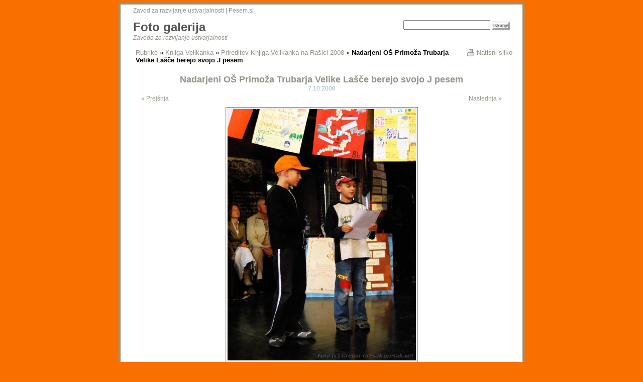

--- FILE ---
content_type: text/html
request_url: https://foto.zru.si/index.html%3Flevel=picture&id=457.html
body_size: 3031
content:
<!DOCTYPE html PUBLIC "-//W3C//DTD XHTML 1.0 Strict//EN"
 "http://www.w3.org/TR/xhtml1/DTD/xhtml1-strict.dtd">
 
<html xml:lang="si" lang="si" xmlns="http://www.w3.org/1999/xhtml"> 

	<head>
		<title>Foto galerija: Knjiga Velikanka &raquo; Prireditev Knjiga Velikanka na Rašici 2008 &raquo; Nadarjeni OŠ Primoža Trubarja Velike Lašče berejo svojo J pesem</title>

<script type="text/javascript" src="slideshow.js"></script>
<link rel="alternate" type="application/rss+xml" title="RSS Feed" href="plog-rss.php%3Flevel=picture&amp;id=457" />
<meta http-equiv="Content-Type" content="text/html;charset=utf-8"/>
<link rel='stylesheet' type='text/css' href='themes/lucid/gallery.css'/>
<script type='text/javascript' src='themes/lucid/dynamics.js'></script>

	</head>

	<body> 
		<div id="wrapper">
			<div id="links">
			<a href="http://www.zru.si">Zavod za razvijanje ustvarjalnosti</a> | 
			<a href="http://www.pesem.si">Pesem.si</a>
			</div>
			<div id="header"><div><h1 id="gallery-name">Foto galerija</h1></div>
			<div id="jump-search-container">
		<form action="index.html" method="get">
			<div>
			<input type="hidden" name="level" value="search" />
			<input type="text" name="searchterms" />
			<input class="submit" type="submit" value="Iskanje" />
			</div>
		</form></div>
			<p id="subtitle"><a href="http://www.zru.si">Zavoda za razvijanje ustvarjalnosti</a></p></div><div id="main_container">
			
			<div id="breadcrumbs">
				<div id="download-selected"><a class="print" href="plog-print.php%3Fid=457.html">Natisni sliko</a></div>
				<div><div id="breadcrumb_links"> <a href="index.html">Rubrike</a> &raquo; <a accesskey="/" href="index.html%3Flevel=collection&amp;id=5.html">Knjiga Velikanka</a> &raquo; <a accesskey="/" href="index.html%3Flevel=album&amp;id=34.html">Prireditev Knjiga Velikanka na Rašici 2008</a> &raquo; <span id="image_name"><strong>Nadarjeni OŠ Primoža Trubarja Velike Lašče berejo svojo J pesem</strong></span></div></div>
				<div id="slideshow_link"></div>
			</div><div id="inner_wrapper"> <div id="big-picture-container"><div><h2 id="picture_caption">Nadarjeni OŠ Primoža Trubarja Velike Lašče berejo svojo J pesem</h2></div><div class="date">7.10.2008</div><div id="nav-link-img-prev"><a id="prev-button" accesskey="," href="index.html%3Flevel=picture&amp;id=460.html#next-button">&laquo; Prejšnja</a></div>
			   <div id="nav-link-img-next"><a id="next-button" accesskey="." href="index.html%3Flevel=picture&amp;id=454.html#prev-button">Naslednja &raquo;</a></div><div id="picture-holder">
					<a accesskey="v" href="images/knjiga_velikanka/prireditev_knjiga_velikanka_na_ra__ici_2008/dekd_017.jpg"><img class="photos-large" src="thumbs/lrg-457-dekd_017.jpg" title="" alt="" /></a>
			   </div><p id="picture_description"></p>
		<div id="exif-toggle-container"><div id="exif_toggle"><a id="show_details" accesskey="d" href="javascript:void(0);" style="display:inline;" onclick="show_details();">Pokaži podrobnosti</a> 
		    <a id="hide_details" accesskey="d" href="javascript:void(0);" style="display:none;" onclick="hide_details();">Skrij podrobnosti</a></div></div><div id="exif_table"><table id="exif_data" style="display: none;">
					<tr>
						<td><strong>Dimenzije</strong></td>
						<td>600 x 800</td>
					</tr>
					<tr>
						<td><strong>Velikost datoteke</strong></td>
						<td>107.99 kbytes</td>
					</tr>
					<tr>
						<td><strong>Fotografirano dne</strong></td>
						<td>&nbsp;</td>
					</tr>
					<tr>
						<td><strong>Fotoaparat</strong></td>
						<td>&nbsp;</td>
					</tr>
					<tr>
						<td><strong>Hitrost zaslonke</strong></td>
						<td>&nbsp;</td>
					</tr>
					<tr>
						<td><strong>Goriščna razdalja</strong></td>
						<td>&nbsp;</td>
					</tr>
					<tr>
						<td><strong>Zaslonka</strong></td>
						<td>&nbsp;</td>
					</tr>
				</table></div></div></div><div id="pagination"></div><div id="footer">
				<div id="sortby-container"><form id="jump_menu" action="index.html%3Flevel=picture&amp;id=457.html#" method="get"><div><select name="jump_menu" onchange="document.location.href = this.options[this.selectedIndex].value;"><option value="#">Pojdi na...</option><option value="http://foto.zru.si/?level=collection&amp;id=4">Dan sonca</option><option value="http://foto.zru.si/?level=album&amp;id=28">Dan sonca : Aikido - kultura vzhoda</option><option value="http://foto.zru.si/?level=album&amp;id=25">Dan sonca : Čarovnije iz kemije</option><option value="http://foto.zru.si/?level=album&amp;id=20">Dan sonca : Cirkokrog</option><option value="http://foto.zru.si/?level=album&amp;id=65">Dan sonca : Dan za žarke</option><option value="http://foto.zru.si/?level=album&amp;id=24">Dan sonca : Distortion</option><option value="http://foto.zru.si/?level=album&amp;id=31">Dan sonca : Grajski pisarji</option><option value="http://foto.zru.si/?level=album&amp;id=22">Dan sonca : Igralnica za dojenčke</option><option value="http://foto.zru.si/?level=album&amp;id=30">Dan sonca : Kiparimo</option><option value="http://foto.zru.si/?level=album&amp;id=29">Dan sonca : Nina Virant</option><option value="http://foto.zru.si/?level=album&amp;id=19">Dan sonca : Obleci se v sonce</option><option value="http://foto.zru.si/?level=album&amp;id=26">Dan sonca : Ognjene vrtavke</option><option value="http://foto.zru.si/?level=album&amp;id=27">Dan sonca : Razstave</option><option value="http://foto.zru.si/?level=album&amp;id=23">Dan sonca : Sto prašičkov poje</option><option value="http://foto.zru.si/?level=album&amp;id=18">Dan sonca : Varna pot</option><option value="http://foto.zru.si/?level=album&amp;id=32">Dan sonca : Vsega po malo</option><option value="http://foto.zru.si/?level=collection&amp;id=8">Energijska vadba</option><option value="http://foto.zru.si/?level=album&amp;id=90">Energijska vadba : Opatija 2011</option><option value="http://foto.zru.si/?level=collection&amp;id=5">Knjiga Velikanka</option><option value="http://foto.zru.si/?level=album&amp;id=34">Knjiga Velikanka : Prireditev Knjiga Velikanka na Rašici 2008</option><option value="http://foto.zru.si/?level=collection&amp;id=3">Najdihojca 2008</option><option value="http://foto.zru.si/?level=album&amp;id=11">Najdihojca 2008 : Gledeja Mlajši</option><option value="http://foto.zru.si/?level=album&amp;id=12">Najdihojca 2008 : OŠ Bičevje</option><option value="http://foto.zru.si/?level=album&amp;id=17">Najdihojca 2008 : OŠ Škofljica</option><option value="http://foto.zru.si/?level=album&amp;id=10">Najdihojca 2008 : OŠ Sodražica</option><option value="http://foto.zru.si/?level=album&amp;id=8">Najdihojca 2008 : OŠ Stična</option><option value="http://foto.zru.si/?level=album&amp;id=15">Najdihojca 2008 : OŠ Vavta vas</option><option value="http://foto.zru.si/?level=album&amp;id=16">Najdihojca 2008 : ŠOLC</option><option value="http://foto.zru.si/?level=album&amp;id=9">Najdihojca 2008 : Sv. Gregor</option><option value="http://foto.zru.si/?level=album&amp;id=13">Najdihojca 2008 : Vidjurij</option><option value="http://foto.zru.si/?level=album&amp;id=14">Najdihojca 2008 : Vrtec Sončni žarek</option><option value="http://foto.zru.si/?level=collection&amp;id=2">Pesem si</option><option value="http://foto.zru.si/?level=album&amp;id=87">Pesem si : 56. Mlade rime</option><option value="http://foto.zru.si/?level=album&amp;id=91">Pesem si : 57. Mlade rime</option><option value="http://foto.zru.si/?level=album&amp;id=96">Pesem si : 58. Mlade rime</option><option value="http://foto.zru.si/?level=album&amp;id=83">Pesem si : Breza v Škofji Loki</option><option value="http://foto.zru.si/?level=album&amp;id=74">Pesem si : Delavnice na Sinjem vrhu</option><option value="http://foto.zru.si/?level=album&amp;id=89">Pesem si : Goli Stebri</option><option value="http://foto.zru.si/?level=album&amp;id=40">Pesem si : Izid revije Vpogledi V Žalcu</option><option value="http://foto.zru.si/?level=album&amp;id=59">Pesem si : Kavarniški večer z Aleksandro Kocmut - Kerstin v Grižah</option><option value="http://foto.zru.si/?level=album&amp;id=63">Pesem si : Kavarniški večer z Ano Porenta</option><option value="http://foto.zru.si/?level=album&amp;id=76">Pesem si : Kitke na Rašici</option><option value="http://foto.zru.si/?level=album&amp;id=48">Pesem si : Kitke v DSP</option><option value="http://foto.zru.si/?level=album&amp;id=61">Pesem si : Kitke v Sežani</option><option value="http://foto.zru.si/?level=album&amp;id=71">Pesem si : Literarni večer Ris Idrija</option><option value="http://foto.zru.si/?level=album&amp;id=45">Pesem si : Literarni Večer RIS v Idriji</option><option value="http://foto.zru.si/?level=album&amp;id=70">Pesem si : Literarni večer v Ljubnem ob Savinji</option><option value="http://foto.zru.si/?level=album&amp;id=82">Pesem si : Mozaik drugič</option><option value="http://foto.zru.si/?level=album&amp;id=86">Pesem si : Mozaik tretjič</option><option value="http://foto.zru.si/?level=album&amp;id=95">Pesem si : Noč mladih</option><option value="http://foto.zru.si/?level=album&amp;id=33">Pesem si : Odprem se na koncu</option><option value="http://foto.zru.si/?level=album&amp;id=68">Pesem si : Patricija Dodič v Grižah</option><option value="http://foto.zru.si/?level=album&amp;id=80">Pesem si : Pesem si mozaik prvič</option><option value="http://foto.zru.si/?level=album&amp;id=81">Pesem si : Pesem si na Radiu Študent</option><option value="http://foto.zru.si/?level=album&amp;id=73">Pesem si : Pesniški piknik 2010</option><option value="http://foto.zru.si/?level=album&amp;id=51">Pesem si : Pesniški turnir 2010 finale Maribor</option><option value="http://foto.zru.si/?level=album&amp;id=52">Pesem si : Pesniški turnir 2010 v Ljubljani</option><option value="http://foto.zru.si/?level=album&amp;id=50">Pesem si : Pesniški turnir v Celovcu</option><option value="http://foto.zru.si/?level=album&amp;id=42">Pesem si : Piknik Julij 09</option><option value="http://foto.zru.si/?level=album&amp;id=44">Pesem si : Piknik julij 09 foto Rajko</option><option value="http://foto.zru.si/?level=album&amp;id=66">Pesem si : Predstavitev Adisine zbirke Kot da imaš srce</option><option value="http://foto.zru.si/?level=album&amp;id=94">Pesem si : Predstavitev Legyjeve zbirke v Kopru</option><option value="http://foto.zru.si/?level=album&amp;id=85">Pesem si : Predstavitev pesniške zbirke Francija Novaka v Konzorciju</option><option value="http://foto.zru.si/?level=album&amp;id=7">Pesem si : Predstavitev v Ljubljani 2008</option><option value="http://foto.zru.si/?level=album&amp;id=93">Pesem si : Predstavitev zbirke Francija Novaka v Dobrepolju</option><option value="http://foto.zru.si/?level=album&amp;id=47">Pesem si : Predstavitev zbirke Kitke v Slivnici</option><option value="http://foto.zru.si/?level=album&amp;id=49">Pesem si : Šepetanja v Dobrepolju</option><option value="http://foto.zru.si/?level=album&amp;id=60">Pesem si : Sigi v Grižah</option><option value="http://foto.zru.si/?level=album&amp;id=5">Pesem si : Srečanje na Rašici 2008, Andrej</option><option value="http://foto.zru.si/?level=album&amp;id=4">Pesem si : Srečanje na Rašici 2008, Barbara</option><option value="http://foto.zru.si/?level=album&amp;id=6">Pesem si : Srečanje na Rašici 2008, Igor</option><option value="http://foto.zru.si/?level=album&amp;id=2">Pesem si : Srečanje na Rašici 2008, Olivier</option><option value="http://foto.zru.si/?level=album&amp;id=3">Pesem si : Srečanje na Rašici 2008, Stojan</option><option value="http://foto.zru.si/?level=album&amp;id=38">Pesem si : Srečanje na Rašici 2009, Ajda</option><option value="http://foto.zru.si/?level=album&amp;id=36">Pesem si : Srečanje na Rašici 2009, Gregor</option><option value="http://foto.zru.si/?level=album&amp;id=39">Pesem si : Srečanje na Rašici 2009, JUR</option><option value="http://foto.zru.si/?level=album&amp;id=35">Pesem si : Srečanje na Rašici 2009, Kerstin</option><option value="http://foto.zru.si/?level=album&amp;id=37">Pesem si : Srečanje na Rašici 2009, Romana</option><option value="http://foto.zru.si/?level=album&amp;id=53">Pesem si : Srečanje na Rašici 2010</option><option value="http://foto.zru.si/?level=album&amp;id=58">Pesem si : Srečanje na Rašici 2010 - Dule Metulj</option><option value="http://foto.zru.si/?level=album&amp;id=55">Pesem si : Srečanje na Rašici 2010 - Foto Brezinbor</option><option value="http://foto.zru.si/?level=album&amp;id=56">Pesem si : Srečanje na Rašici 2010 - Foto Joakim</option><option value="http://foto.zru.si/?level=album&amp;id=57">Pesem si : Srečanje na Rašici 2010 - Foto Jur</option><option value="http://foto.zru.si/?level=album&amp;id=54">Pesem si : Srečanje na Rašici 2010 - Foto Sheeba</option><option value="http://foto.zru.si/?level=album&amp;id=92">Pesem si : Srečanje na Rašici 2011</option><option value="http://foto.zru.si/?level=album&amp;id=64">Pesem si : Srečanje pri Prešernu 2010</option><option value="http://foto.zru.si/?level=album&amp;id=41">Pesem si : Srečanje v Vrbi</option><option value="http://foto.zru.si/?level=album&amp;id=46">Pesem si : V Podgori 2009</option><option value="http://foto.zru.si/?level=album&amp;id=75">Pesem si : Večer angažirane poezije v parku Navje</option><option value="http://foto.zru.si/?level=album&amp;id=62">Pesem si : Večer klasičnih oblik v parku Navje</option><option value="http://foto.zru.si/?level=album&amp;id=67">Pesem si : Večer kratkih pesniških oblik</option><option value="http://foto.zru.si/?level=album&amp;id=84">Pesem si : Večer poezije na Gregorjevo</option><option value="http://foto.zru.si/?level=album&amp;id=79">Pesem si : Večer prevodne popezije v parku Navje</option><option value="http://foto.zru.si/?level=album&amp;id=88">Pesem si : Z besedo med ljudi: Ana Porenta</option><option value="http://foto.zru.si/?level=album&amp;id=78">Pesem si : Zalka v Grižah</option><option value="http://foto.zru.si/?level=collection&amp;id=7">Še so z nami</option><option value="http://foto.zru.si/?level=album&amp;id=77">Še so z nami : Stripovska delavnica</option><option value="http://foto.zru.si/?level=album&amp;id=72">Še so z nami : Vetrnice in ptice</option><option value="http://foto.zru.si/?level=album&amp;id=69">Še so z nami : Vidkove srajčice</option><option value="http://foto.zru.si/?level=album&amp;id=98">Še so z nami : Voda</option><option value="http://foto.zru.si/?level=album&amp;id=97">Še so z nami : Zrak</option></select></div></form></div></div><div id="link-back"><a href="http://www.plogger.org/">Poganja Plogger!</a></div></div>
	
	<script defer src="https://static.cloudflareinsights.com/beacon.min.js/vcd15cbe7772f49c399c6a5babf22c1241717689176015" integrity="sha512-ZpsOmlRQV6y907TI0dKBHq9Md29nnaEIPlkf84rnaERnq6zvWvPUqr2ft8M1aS28oN72PdrCzSjY4U6VaAw1EQ==" data-cf-beacon='{"version":"2024.11.0","token":"42ebf23c6d914fc0ab8b961dffc4dda1","r":1,"server_timing":{"name":{"cfCacheStatus":true,"cfEdge":true,"cfExtPri":true,"cfL4":true,"cfOrigin":true,"cfSpeedBrain":true},"location_startswith":null}}' crossorigin="anonymous"></script>
</body>

</html>


--- FILE ---
content_type: text/css
request_url: https://foto.zru.si/themes/lucid/gallery.css
body_size: 1347
content:
	/* (CC) 2004 Tantek Celik. Some Rights Reserved.             */
	/*   http://creativecommons.org/licenses/by/2.0                   */
	/* This is licensed under a Creative Commons License. */
	/* Purpose: undo some of the default styling of common (X)HTML browsers */
:link,:visited {
	text-decoration: none
}

ul,ol {
	list-style: none
}

h1,h2,h3,h4,h5,h6,pre,code {
	font-size: 1em;
	margin: 0;
	padding: 0
}

ul,ol,li,h1,h2,h3,h4,h5,h6,pre,form,body,html,p,blockquote,fieldset,input
	{
	margin: 0;
	padding: 0
}

a img,:link img,:visited img {
	border: none
}

address {
	font-style: normal
}

/* end undohtml */

#download-selected {
	float: right;
}

#slideshow_link {
	clear: both;
	float: left;
	display: inline;
	width: 120px;
}

#breadcrumb_links {
	margin-bottom: 5px;
	padding: 0;
}

#breadcrumbs {
	float: left;
	width: 100%;
	font-size: 1.1em;
	margin: 10px 0 10px;
	padding: 5px;
}

#download_selected {
	float: right;
	text-align: right;
}

#exif_data {
	text-align: left;
	width: 50%;
	padding: 20px;
}

#exif_toggle {
	margin: 0;
	padding: 0;
}

#gallery-name {
	font-size: 2em;
	font-weight: 700;
	float: left;
	color: #555;
	margin: 0;
	padding: 0;
}

#header {
	margin-top: 1em;
	width: 100%;
}

#jump-search-container {
	white-space: nowrap;
	float: right;
}

#link-back {
	font-size: 90%;
	clear: both;
	display: block;
	width: 100%;
	text-align: center;
	float: left;
	margin: 0;
	padding: 0;
}

#link-back a:hover {
	background: #ffffcc;
}

#links {
	color: #8E9687;
}

#main_container {
	clear: both;
	width: 100%;
}



#nav-link-img-next a {
	float: right;
	border: 1px solid #fff;
	padding: 5px 15px;
}

#nav-link-img-prev a {
	float: left;
	border: 1px solid #fff;
	padding: 5px 15px;
}

#nav-link-img-prev a:hover,#nav-link-img-next a:hover {
	background: #efefef;
	border: 1px solid #bbb;
}

#next-link-container {
	width: 50%;
	text-align: right;
}

#no-pictures-msg {
	text-align: center;
	padding: 15px 0;
}

#overlay {
	position: absolute;
	visibility: hidden;
	background-color: #38c;
	font-family: "Georgia", "Verdana", serif;
	font-weight: 700;
	font-size: 14px;
	text-align: center;
	width: 18px;
	color: #fff;
	padding: 4px;
}

#pagination {
	clear: both;
	width: 100%;
	font-size: 1.2em;
	padding-bottom: 3px;
}

#footer {
	clear: both;
	height: 40px;
	border-top: 1px solid #efefef;
	padding-top: 15px;
}

#picture-holder {
	text-align: center;
	clear: both;
}

#picture-holder a img {
	border: 1px solid #789;
	background: #efefef;
	margin: 4px;
	padding: 3px;
}

#picture-holder a:hover {
	white-space: normal;
}

#picture_caption {
	font-size: 1.5em;
	font-weight: bold;
	text-align: center;
}

#picture_description,#exif-toggle-container {
	width: 100%;
	text-align: center;
}

#prev-link-container {
	width: 50%;
	text-align: left;
}

#rss-image {
	display: inline;
	margin: 0;
	padding: 0;
}

#search_box {
	margin-left: 2px;
	float: right;
}

#sortby-container form {
	float: left;
	padding-right: 8px;
}

#sortby-container,#rss-tag-container {
	float: right;
	white-space: nowrap;
	padding-left: 8px;
}

#subtitle {
	clear: both;
	font-style: italic;
}

#thumbnail_container {
	clear: both;
	width: 100%;
	padding-top: 10px;
}

#wrapper {
	font-family: "Lucida Sans", Verdana, "Trebuchet MS", Geneva, Arial,
		Helvetica, SunSans-Regular, sans-serif;
	font-size: 76%;
	width: 750px;
	text-align: left;
	border: 4px solid #8E9687;
	background: #fff;
	margin: 0 auto;
	padding: 5px 25px 5px;
}

* html #centering {
	text-align: center;
}

* html .slides li {
	height: 1px;
}

* html .tag {
	word-wrap: break-word;
	margin: 0;
}

.collection {
	background: transparent url("images/grey-grad-bg.gif") 0 0 repeat-x;
	clear: both;
	border-top: 1px solid #efefef;
	padding-bottom: 10px;
	padding-top: 10px;
	float: left;
	width: 100%;
}

.collection img {
	display: inline;
	background: #f0f0f0;
	border: 1px solid #ccc;
	float: left;
	margin-right: 15px;
	padding: 3px;
}

.collection p {
	line-height: 1.5em;
}

.collection img:hover {
	background: #A0B7C9;
}

.comment,.comment_alt {
	border-top: 1px solid #CDCDCD;
	background-color: #e2e2e2;
	list-style: none inside;
	margin: 0;
	padding: 15px;
}

.comment_alt {
	background-color: #fff;
}

.comments cite {
	color: #000;
	text-transform: uppercase;
	letter-spacing: 2px;
	font-size: 75%;
	background: url('../../graphics/comment.gif') no-repeat 0 3px;
	margin-top: 8px;
	height: 28px;
	padding: 5px 5px 5px 23px;
}

.comments p {
	margin: 0;
	padding: 0 0 15px;
}

.comments-closed {
	color: #996;
	text-align: center;
}

.date {
	font-size: 1em; 
	color: #A0B7C9;
	text-align: center;
	/*margin-bottom: -20px;*/
}

.errors {
	width: 500px;
	background-image: url('../../graphics/x.gif');
	background-repeat: no-repeat;
	background-position: 5px 8px;
	margin-bottom: 15px;
	border-bottom: 1px solid maroon;
	border-top: 1px solid maroon;
	border-left: 1px solid maroon;
	border-right: 1px solid maroon;
	background-color: #FCC;
	padding: 8px 8px 8px 28px;
}

.meta-header {
	font-size: 90%;
	color: #aaa;
	margin: 0;
	padding: 0;
}

.page_link {
	padding-left: 1px;
	padding-right: 1px;
	text-decoration: none;
}

.photos {
	margin: 3px;
	padding: 5px;
}

.print {
	background-image: url(../../graphics/printer.gif);
	background-repeat: no-repeat;
	background-position: left middle;
	padding-left: 20px;
	text-align: right;
	float: right;
}

.tag {
	width: 110px;
	height: 3em;
	overflow: hidden;
	margin: 0 auto;
}

a:link,a:visited {
	color: #8E9687;
	text-decoration: none;
}

a:hover {
	color: #A0B7C9;
}

body {
	background: #F97000;
	padding: 5px;
}

div.large-thumb-toolbar {
	text-align: center;
	padding-top: 15px;
	padding-bottom: 5px;
}

div {
	padding:0;
	margin:0;
}

h2 {
	color: #8E9687;
	font-size: 1.4em;
	margin: 0;
	padding: 0;
}

img {
	border: 0;
}

input,select,#jump-search-container select,#jump-search-container input,#jump-search-container form
	{
	display: inline;
}

input.submit {
	border: 3px double #999;
	border-top-color: #CCC;
	border-left-color: #CCC;
	background-color: #FFF;
	background-image: url('../../graphics/button-bg.gif');
	background-repeat: repeat-x;
	color: #333;
	font-size: 76%;
	font-family: Verdana, Helvetica, Arial, sans-serif;
}

ul.slides {
	list-style: none;
	line-height: 1.4em;
	margin: 15px 0 0;
	padding: 0;
}

ul.slides li {
	position: relative;
	float: left;
	display: inline;
	text-align: center;
	margin: 5px;
	padding: 10px;
}

ul.slides li a {
	display: block;
	border: 1px solid #789;
}

ul.slides li a img {
	text-align: center;
	background: #f0f0f0;
	margin: 1px;
	padding: 3px;
}

ul.slides li a:hover {
	border: 1px solid #38c;
	background: #A0B7C9;
}

--- FILE ---
content_type: application/javascript
request_url: https://foto.zru.si/themes/lucid/dynamics.js
body_size: 245
content:
function validate_checkboxes(field){
	var valid = false;
	
	for (i = 0; i < field.length; i++) {
			if (field[i].checked == true) {
				 valid = true;
			}
	}
	
	if (valid == false) {
		 alert('Nothing is selected!');
		 return false;
	} else {
		 return true;
	}
}	

function hide_details(){
	var httpRequest;
	
	if (window.XMLHttpRequest) httpRequest = new XMLHttpRequest();
	else if (window.ActiveXObject) httpRequest = new ActiveXObject('Msxml2.XMLHTTP');
	
	httpRequest.open('GET', 'set_session_var.php?var=details&val=0', true);
	
	httpRequest.onreadystatechange = function (evt) {
		if (httpRequest.readyState == 4) {
		}
	};
	
	httpRequest.send(null);
	
	document.getElementById('exif_data').style.display = 'none';
	document.getElementById('hide_details').style.display = 'none';      // We have to switch visible tag
	document.getElementById('show_details').style.display = 'inline';    // due to translations

}

function show_details(){
	var httpRequest;
	
	if (window.XMLHttpRequest) httpRequest = new XMLHttpRequest();
	else if (window.ActiveXObject) httpRequest = new ActiveXObject('Msxml2.XMLHTTP');
	
	httpRequest.open('GET', 'set_session_var.php?var=details&val=1', true);
	
	httpRequest.onreadystatechange = function (evt) {
		if (httpRequest.readyState == 4) {
		}
	};
	
	httpRequest.send(null);
	
	document.getElementById('exif_data').style.display = '';
	document.getElementById('hide_details').style.display = 'inline';    // We have to switch visible tag
	document.getElementById('show_details').style.display = 'none';      // due to translations

}

function display_overlay(img, content) {

	// change position of overlay div
	// move to upper left hand corner of image
	
	// only display overlay if more than one comment
	if (parseInt(content) > 0) {
		var position = getElementPosition(img);

		var top_pos = position.top;
		var left_pos = position.left;

		var overlay = document.getElementById('overlay');
		overlay.style.visibility = 'hidden';
		overlay.innerHTML = content;
		overlay.style.left = left_pos + "px";
		overlay.style.top = top_pos + "px";
		overlay.style.visibility = 'visible';
		overlay.style.zIndex = document.getElementById(img).zIndex + 1;
	}

}

function getElementPosition(elemID) {
	var offsetTrail = document.getElementById(elemID);
	var offsetLeft = 0;
	var offsetTop = 0;
	while (offsetTrail) {
		offsetLeft += offsetTrail.offsetLeft;
		offsetTop += offsetTrail.offsetTop;
		offsetTrail = offsetTrail.offsetParent;
	}
	if (navigator.userAgent.indexOf("Mac") != -1 && 
		typeof document.body.leftMargin != "undefined") {
		offsetLeft += document.body.leftMargin;
		offsetTop += document.body.topMargin;
	}
	return {left:offsetLeft, top:offsetTop};
}
